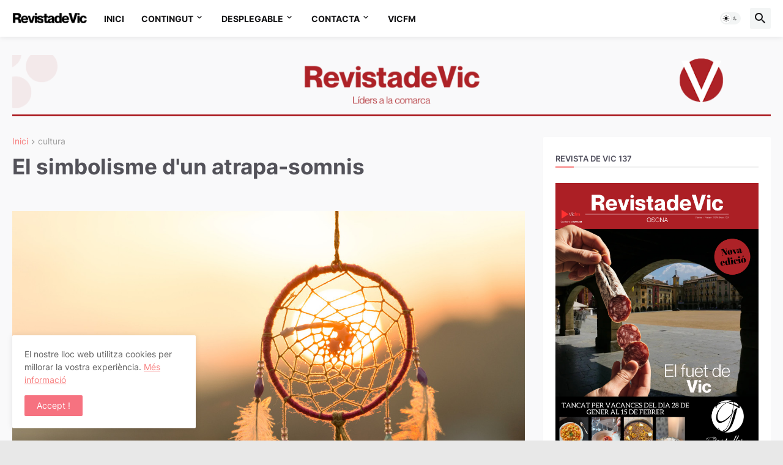

--- FILE ---
content_type: text/html; charset=utf-8
request_url: https://www.google.com/recaptcha/api2/aframe
body_size: 267
content:
<!DOCTYPE HTML><html><head><meta http-equiv="content-type" content="text/html; charset=UTF-8"></head><body><script nonce="WDEpTlacNV1qm-XQkykTmQ">/** Anti-fraud and anti-abuse applications only. See google.com/recaptcha */ try{var clients={'sodar':'https://pagead2.googlesyndication.com/pagead/sodar?'};window.addEventListener("message",function(a){try{if(a.source===window.parent){var b=JSON.parse(a.data);var c=clients[b['id']];if(c){var d=document.createElement('img');d.src=c+b['params']+'&rc='+(localStorage.getItem("rc::a")?sessionStorage.getItem("rc::b"):"");window.document.body.appendChild(d);sessionStorage.setItem("rc::e",parseInt(sessionStorage.getItem("rc::e")||0)+1);localStorage.setItem("rc::h",'1769249030822');}}}catch(b){}});window.parent.postMessage("_grecaptcha_ready", "*");}catch(b){}</script></body></html>